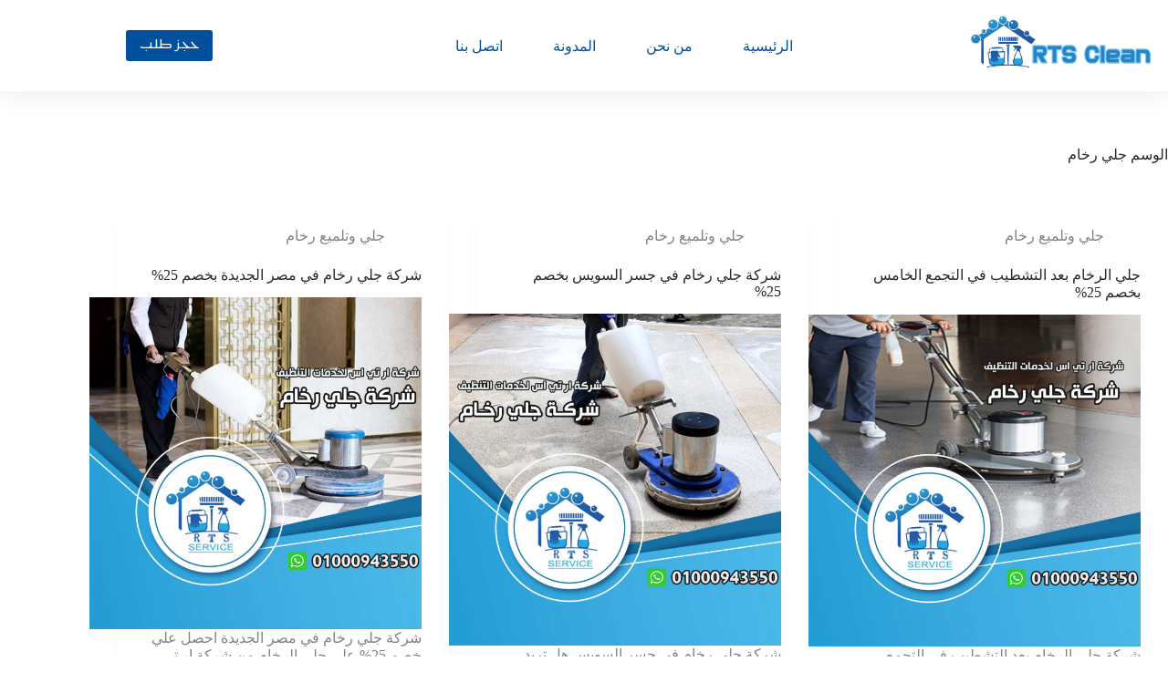

--- FILE ---
content_type: text/html; charset=UTF-8
request_url: https://rtsclean.com/tag/%D8%AC%D9%84%D9%8A-%D8%B1%D8%AE%D8%A7%D9%85/
body_size: 16784
content:
<!doctype html>
<html dir="rtl" lang="ar" prefix="og: https://ogp.me/ns#">
<head>
	
	<meta charset="UTF-8">
	<meta name="viewport" content="width=device-width, initial-scale=1, maximum-scale=5, viewport-fit=cover">
	<link rel="profile" href="https://gmpg.org/xfn/11">

	
<!-- تحسين محرك البحث بواسطة رانك ماث - https://rankmath.com/ -->
<title>جلي رخام | RTS CLEAN</title>
<meta name="robots" content="follow, noindex"/>
<meta property="og:locale" content="ar_AR" />
<meta property="og:type" content="article" />
<meta property="og:title" content="جلي رخام | RTS CLEAN" />
<meta property="og:url" content="https://rtsclean.com/tag/%d8%ac%d9%84%d9%8a-%d8%b1%d8%ae%d8%a7%d9%85/" />
<meta property="og:site_name" content="RTS CLEAN" />
<meta name="twitter:card" content="summary_large_image" />
<meta name="twitter:title" content="جلي رخام | RTS CLEAN" />
<meta name="twitter:label1" content="مقالات" />
<meta name="twitter:data1" content="12" />
<script type="application/ld+json" class="rank-math-schema">{"@context":"https://schema.org","@graph":[{"@type":"LocalBusiness","@id":"https://rtsclean.com/#organization","name":"RTS CLEAN","url":"https://rtsclean.com","logo":{"@type":"ImageObject","@id":"https://rtsclean.com/#logo","url":"https://rtsclean.com/wp-content/uploads/2023/06/rts-113-150x150.png","contentUrl":"https://rtsclean.com/wp-content/uploads/2023/06/rts-113-150x150.png","caption":"RTS CLEAN","inLanguage":"ar"},"priceRange":"$$","openingHours":["Monday,Tuesday,Wednesday,Thursday,Friday,Saturday,Sunday 09:00-17:00"],"image":{"@id":"https://rtsclean.com/#logo"}},{"@type":"WebSite","@id":"https://rtsclean.com/#website","url":"https://rtsclean.com","name":"RTS CLEAN","publisher":{"@id":"https://rtsclean.com/#organization"},"inLanguage":"ar"},{"@type":"BreadcrumbList","@id":"https://rtsclean.com/tag/%d8%ac%d9%84%d9%8a-%d8%b1%d8%ae%d8%a7%d9%85/#breadcrumb","itemListElement":[{"@type":"ListItem","position":"1","item":{"@id":"https://rtsclean.com","name":"Home"}},{"@type":"ListItem","position":"2","item":{"@id":"https://rtsclean.com/tag/%d8%ac%d9%84%d9%8a-%d8%b1%d8%ae%d8%a7%d9%85/","name":"\u062c\u0644\u064a \u0631\u062e\u0627\u0645"}}]},{"@type":"CollectionPage","@id":"https://rtsclean.com/tag/%d8%ac%d9%84%d9%8a-%d8%b1%d8%ae%d8%a7%d9%85/#webpage","url":"https://rtsclean.com/tag/%d8%ac%d9%84%d9%8a-%d8%b1%d8%ae%d8%a7%d9%85/","name":"\u062c\u0644\u064a \u0631\u062e\u0627\u0645 | RTS CLEAN","isPartOf":{"@id":"https://rtsclean.com/#website"},"inLanguage":"ar","breadcrumb":{"@id":"https://rtsclean.com/tag/%d8%ac%d9%84%d9%8a-%d8%b1%d8%ae%d8%a7%d9%85/#breadcrumb"}}]}</script>
<!-- /إضافة تحسين محركات البحث لووردبريس Rank Math -->

<link rel='dns-prefetch' href='//fonts.googleapis.com' />
<link rel="alternate" type="application/rss+xml" title="RTS CLEAN &laquo; الخلاصة" href="https://rtsclean.com/feed/" />
<link rel="alternate" type="application/rss+xml" title="RTS CLEAN &laquo; خلاصة التعليقات" href="https://rtsclean.com/comments/feed/" />
<link rel="alternate" type="application/rss+xml" title="RTS CLEAN &laquo; جلي رخام خلاصة الوسوم" href="https://rtsclean.com/tag/%d8%ac%d9%84%d9%8a-%d8%b1%d8%ae%d8%a7%d9%85/feed/" />
<style id='wp-img-auto-sizes-contain-inline-css'>
img:is([sizes=auto i],[sizes^="auto," i]){contain-intrinsic-size:3000px 1500px}
/*# sourceURL=wp-img-auto-sizes-contain-inline-css */
</style>
<link rel='stylesheet' id='blocksy-dynamic-global-css' href='https://rtsclean.com/wp-content/uploads/blocksy/css/global.css?ver=88868' media='all' />
<link rel='stylesheet' id='wp-block-library-rtl-css' href='https://rtsclean.com/wp-includes/css/dist/block-library/style-rtl.min.css?ver=6.9' media='all' />
<style id='global-styles-inline-css'>
:root{--wp--preset--aspect-ratio--square: 1;--wp--preset--aspect-ratio--4-3: 4/3;--wp--preset--aspect-ratio--3-4: 3/4;--wp--preset--aspect-ratio--3-2: 3/2;--wp--preset--aspect-ratio--2-3: 2/3;--wp--preset--aspect-ratio--16-9: 16/9;--wp--preset--aspect-ratio--9-16: 9/16;--wp--preset--color--black: #000000;--wp--preset--color--cyan-bluish-gray: #abb8c3;--wp--preset--color--white: #ffffff;--wp--preset--color--pale-pink: #f78da7;--wp--preset--color--vivid-red: #cf2e2e;--wp--preset--color--luminous-vivid-orange: #ff6900;--wp--preset--color--luminous-vivid-amber: #fcb900;--wp--preset--color--light-green-cyan: #7bdcb5;--wp--preset--color--vivid-green-cyan: #00d084;--wp--preset--color--pale-cyan-blue: #8ed1fc;--wp--preset--color--vivid-cyan-blue: #0693e3;--wp--preset--color--vivid-purple: #9b51e0;--wp--preset--color--palette-color-1: var(--theme-palette-color-1, #00509d);--wp--preset--color--palette-color-2: var(--theme-palette-color-2, #003f88);--wp--preset--color--palette-color-3: var(--theme-palette-color-3, #828487);--wp--preset--color--palette-color-4: var(--theme-palette-color-4, #28292a);--wp--preset--color--palette-color-5: var(--theme-palette-color-5, #e8ebed);--wp--preset--color--palette-color-6: var(--theme-palette-color-6, #f4f5f6);--wp--preset--color--palette-color-7: var(--theme-palette-color-7, #FBFBFC);--wp--preset--color--palette-color-8: var(--theme-palette-color-8, #ffffff);--wp--preset--gradient--vivid-cyan-blue-to-vivid-purple: linear-gradient(135deg,rgb(6,147,227) 0%,rgb(155,81,224) 100%);--wp--preset--gradient--light-green-cyan-to-vivid-green-cyan: linear-gradient(135deg,rgb(122,220,180) 0%,rgb(0,208,130) 100%);--wp--preset--gradient--luminous-vivid-amber-to-luminous-vivid-orange: linear-gradient(135deg,rgb(252,185,0) 0%,rgb(255,105,0) 100%);--wp--preset--gradient--luminous-vivid-orange-to-vivid-red: linear-gradient(135deg,rgb(255,105,0) 0%,rgb(207,46,46) 100%);--wp--preset--gradient--very-light-gray-to-cyan-bluish-gray: linear-gradient(135deg,rgb(238,238,238) 0%,rgb(169,184,195) 100%);--wp--preset--gradient--cool-to-warm-spectrum: linear-gradient(135deg,rgb(74,234,220) 0%,rgb(151,120,209) 20%,rgb(207,42,186) 40%,rgb(238,44,130) 60%,rgb(251,105,98) 80%,rgb(254,248,76) 100%);--wp--preset--gradient--blush-light-purple: linear-gradient(135deg,rgb(255,206,236) 0%,rgb(152,150,240) 100%);--wp--preset--gradient--blush-bordeaux: linear-gradient(135deg,rgb(254,205,165) 0%,rgb(254,45,45) 50%,rgb(107,0,62) 100%);--wp--preset--gradient--luminous-dusk: linear-gradient(135deg,rgb(255,203,112) 0%,rgb(199,81,192) 50%,rgb(65,88,208) 100%);--wp--preset--gradient--pale-ocean: linear-gradient(135deg,rgb(255,245,203) 0%,rgb(182,227,212) 50%,rgb(51,167,181) 100%);--wp--preset--gradient--electric-grass: linear-gradient(135deg,rgb(202,248,128) 0%,rgb(113,206,126) 100%);--wp--preset--gradient--midnight: linear-gradient(135deg,rgb(2,3,129) 0%,rgb(40,116,252) 100%);--wp--preset--gradient--juicy-peach: linear-gradient(to right, #ffecd2 0%, #fcb69f 100%);--wp--preset--gradient--young-passion: linear-gradient(to right, #ff8177 0%, #ff867a 0%, #ff8c7f 21%, #f99185 52%, #cf556c 78%, #b12a5b 100%);--wp--preset--gradient--true-sunset: linear-gradient(to right, #fa709a 0%, #fee140 100%);--wp--preset--gradient--morpheus-den: linear-gradient(to top, #30cfd0 0%, #330867 100%);--wp--preset--gradient--plum-plate: linear-gradient(135deg, #667eea 0%, #764ba2 100%);--wp--preset--gradient--aqua-splash: linear-gradient(15deg, #13547a 0%, #80d0c7 100%);--wp--preset--gradient--love-kiss: linear-gradient(to top, #ff0844 0%, #ffb199 100%);--wp--preset--gradient--new-retrowave: linear-gradient(to top, #3b41c5 0%, #a981bb 49%, #ffc8a9 100%);--wp--preset--gradient--plum-bath: linear-gradient(to top, #cc208e 0%, #6713d2 100%);--wp--preset--gradient--high-flight: linear-gradient(to right, #0acffe 0%, #495aff 100%);--wp--preset--gradient--teen-party: linear-gradient(-225deg, #FF057C 0%, #8D0B93 50%, #321575 100%);--wp--preset--gradient--fabled-sunset: linear-gradient(-225deg, #231557 0%, #44107A 29%, #FF1361 67%, #FFF800 100%);--wp--preset--gradient--arielle-smile: radial-gradient(circle 248px at center, #16d9e3 0%, #30c7ec 47%, #46aef7 100%);--wp--preset--gradient--itmeo-branding: linear-gradient(180deg, #2af598 0%, #009efd 100%);--wp--preset--gradient--deep-blue: linear-gradient(to right, #6a11cb 0%, #2575fc 100%);--wp--preset--gradient--strong-bliss: linear-gradient(to right, #f78ca0 0%, #f9748f 19%, #fd868c 60%, #fe9a8b 100%);--wp--preset--gradient--sweet-period: linear-gradient(to top, #3f51b1 0%, #5a55ae 13%, #7b5fac 25%, #8f6aae 38%, #a86aa4 50%, #cc6b8e 62%, #f18271 75%, #f3a469 87%, #f7c978 100%);--wp--preset--gradient--purple-division: linear-gradient(to top, #7028e4 0%, #e5b2ca 100%);--wp--preset--gradient--cold-evening: linear-gradient(to top, #0c3483 0%, #a2b6df 100%, #6b8cce 100%, #a2b6df 100%);--wp--preset--gradient--mountain-rock: linear-gradient(to right, #868f96 0%, #596164 100%);--wp--preset--gradient--desert-hump: linear-gradient(to top, #c79081 0%, #dfa579 100%);--wp--preset--gradient--ethernal-constance: linear-gradient(to top, #09203f 0%, #537895 100%);--wp--preset--gradient--happy-memories: linear-gradient(-60deg, #ff5858 0%, #f09819 100%);--wp--preset--gradient--grown-early: linear-gradient(to top, #0ba360 0%, #3cba92 100%);--wp--preset--gradient--morning-salad: linear-gradient(-225deg, #B7F8DB 0%, #50A7C2 100%);--wp--preset--gradient--night-call: linear-gradient(-225deg, #AC32E4 0%, #7918F2 48%, #4801FF 100%);--wp--preset--gradient--mind-crawl: linear-gradient(-225deg, #473B7B 0%, #3584A7 51%, #30D2BE 100%);--wp--preset--gradient--angel-care: linear-gradient(-225deg, #FFE29F 0%, #FFA99F 48%, #FF719A 100%);--wp--preset--gradient--juicy-cake: linear-gradient(to top, #e14fad 0%, #f9d423 100%);--wp--preset--gradient--rich-metal: linear-gradient(to right, #d7d2cc 0%, #304352 100%);--wp--preset--gradient--mole-hall: linear-gradient(-20deg, #616161 0%, #9bc5c3 100%);--wp--preset--gradient--cloudy-knoxville: linear-gradient(120deg, #fdfbfb 0%, #ebedee 100%);--wp--preset--gradient--soft-grass: linear-gradient(to top, #c1dfc4 0%, #deecdd 100%);--wp--preset--gradient--saint-petersburg: linear-gradient(135deg, #f5f7fa 0%, #c3cfe2 100%);--wp--preset--gradient--everlasting-sky: linear-gradient(135deg, #fdfcfb 0%, #e2d1c3 100%);--wp--preset--gradient--kind-steel: linear-gradient(-20deg, #e9defa 0%, #fbfcdb 100%);--wp--preset--gradient--over-sun: linear-gradient(60deg, #abecd6 0%, #fbed96 100%);--wp--preset--gradient--premium-white: linear-gradient(to top, #d5d4d0 0%, #d5d4d0 1%, #eeeeec 31%, #efeeec 75%, #e9e9e7 100%);--wp--preset--gradient--clean-mirror: linear-gradient(45deg, #93a5cf 0%, #e4efe9 100%);--wp--preset--gradient--wild-apple: linear-gradient(to top, #d299c2 0%, #fef9d7 100%);--wp--preset--gradient--snow-again: linear-gradient(to top, #e6e9f0 0%, #eef1f5 100%);--wp--preset--gradient--confident-cloud: linear-gradient(to top, #dad4ec 0%, #dad4ec 1%, #f3e7e9 100%);--wp--preset--gradient--glass-water: linear-gradient(to top, #dfe9f3 0%, white 100%);--wp--preset--gradient--perfect-white: linear-gradient(-225deg, #E3FDF5 0%, #FFE6FA 100%);--wp--preset--font-size--small: 13px;--wp--preset--font-size--medium: 20px;--wp--preset--font-size--large: clamp(22px, 1.375rem + ((1vw - 3.2px) * 0.625), 30px);--wp--preset--font-size--x-large: clamp(30px, 1.875rem + ((1vw - 3.2px) * 1.563), 50px);--wp--preset--font-size--xx-large: clamp(45px, 2.813rem + ((1vw - 3.2px) * 2.734), 80px);--wp--preset--spacing--20: 0.44rem;--wp--preset--spacing--30: 0.67rem;--wp--preset--spacing--40: 1rem;--wp--preset--spacing--50: 1.5rem;--wp--preset--spacing--60: 2.25rem;--wp--preset--spacing--70: 3.38rem;--wp--preset--spacing--80: 5.06rem;--wp--preset--shadow--natural: 6px 6px 9px rgba(0, 0, 0, 0.2);--wp--preset--shadow--deep: 12px 12px 50px rgba(0, 0, 0, 0.4);--wp--preset--shadow--sharp: 6px 6px 0px rgba(0, 0, 0, 0.2);--wp--preset--shadow--outlined: 6px 6px 0px -3px rgb(255, 255, 255), 6px 6px rgb(0, 0, 0);--wp--preset--shadow--crisp: 6px 6px 0px rgb(0, 0, 0);}:root { --wp--style--global--content-size: var(--theme-block-max-width);--wp--style--global--wide-size: var(--theme-block-wide-max-width); }:where(body) { margin: 0; }.wp-site-blocks > .alignleft { float: left; margin-right: 2em; }.wp-site-blocks > .alignright { float: right; margin-left: 2em; }.wp-site-blocks > .aligncenter { justify-content: center; margin-left: auto; margin-right: auto; }:where(.wp-site-blocks) > * { margin-block-start: var(--theme-content-spacing); margin-block-end: 0; }:where(.wp-site-blocks) > :first-child { margin-block-start: 0; }:where(.wp-site-blocks) > :last-child { margin-block-end: 0; }:root { --wp--style--block-gap: var(--theme-content-spacing); }:root :where(.is-layout-flow) > :first-child{margin-block-start: 0;}:root :where(.is-layout-flow) > :last-child{margin-block-end: 0;}:root :where(.is-layout-flow) > *{margin-block-start: var(--theme-content-spacing);margin-block-end: 0;}:root :where(.is-layout-constrained) > :first-child{margin-block-start: 0;}:root :where(.is-layout-constrained) > :last-child{margin-block-end: 0;}:root :where(.is-layout-constrained) > *{margin-block-start: var(--theme-content-spacing);margin-block-end: 0;}:root :where(.is-layout-flex){gap: var(--theme-content-spacing);}:root :where(.is-layout-grid){gap: var(--theme-content-spacing);}.is-layout-flow > .alignleft{float: left;margin-inline-start: 0;margin-inline-end: 2em;}.is-layout-flow > .alignright{float: right;margin-inline-start: 2em;margin-inline-end: 0;}.is-layout-flow > .aligncenter{margin-left: auto !important;margin-right: auto !important;}.is-layout-constrained > .alignleft{float: left;margin-inline-start: 0;margin-inline-end: 2em;}.is-layout-constrained > .alignright{float: right;margin-inline-start: 2em;margin-inline-end: 0;}.is-layout-constrained > .aligncenter{margin-left: auto !important;margin-right: auto !important;}.is-layout-constrained > :where(:not(.alignleft):not(.alignright):not(.alignfull)){max-width: var(--wp--style--global--content-size);margin-left: auto !important;margin-right: auto !important;}.is-layout-constrained > .alignwide{max-width: var(--wp--style--global--wide-size);}body .is-layout-flex{display: flex;}.is-layout-flex{flex-wrap: wrap;align-items: center;}.is-layout-flex > :is(*, div){margin: 0;}body .is-layout-grid{display: grid;}.is-layout-grid > :is(*, div){margin: 0;}body{padding-top: 0px;padding-right: 0px;padding-bottom: 0px;padding-left: 0px;}:root :where(.wp-element-button, .wp-block-button__link){font-style: inherit;font-weight: inherit;letter-spacing: inherit;text-transform: inherit;}.has-black-color{color: var(--wp--preset--color--black) !important;}.has-cyan-bluish-gray-color{color: var(--wp--preset--color--cyan-bluish-gray) !important;}.has-white-color{color: var(--wp--preset--color--white) !important;}.has-pale-pink-color{color: var(--wp--preset--color--pale-pink) !important;}.has-vivid-red-color{color: var(--wp--preset--color--vivid-red) !important;}.has-luminous-vivid-orange-color{color: var(--wp--preset--color--luminous-vivid-orange) !important;}.has-luminous-vivid-amber-color{color: var(--wp--preset--color--luminous-vivid-amber) !important;}.has-light-green-cyan-color{color: var(--wp--preset--color--light-green-cyan) !important;}.has-vivid-green-cyan-color{color: var(--wp--preset--color--vivid-green-cyan) !important;}.has-pale-cyan-blue-color{color: var(--wp--preset--color--pale-cyan-blue) !important;}.has-vivid-cyan-blue-color{color: var(--wp--preset--color--vivid-cyan-blue) !important;}.has-vivid-purple-color{color: var(--wp--preset--color--vivid-purple) !important;}.has-palette-color-1-color{color: var(--wp--preset--color--palette-color-1) !important;}.has-palette-color-2-color{color: var(--wp--preset--color--palette-color-2) !important;}.has-palette-color-3-color{color: var(--wp--preset--color--palette-color-3) !important;}.has-palette-color-4-color{color: var(--wp--preset--color--palette-color-4) !important;}.has-palette-color-5-color{color: var(--wp--preset--color--palette-color-5) !important;}.has-palette-color-6-color{color: var(--wp--preset--color--palette-color-6) !important;}.has-palette-color-7-color{color: var(--wp--preset--color--palette-color-7) !important;}.has-palette-color-8-color{color: var(--wp--preset--color--palette-color-8) !important;}.has-black-background-color{background-color: var(--wp--preset--color--black) !important;}.has-cyan-bluish-gray-background-color{background-color: var(--wp--preset--color--cyan-bluish-gray) !important;}.has-white-background-color{background-color: var(--wp--preset--color--white) !important;}.has-pale-pink-background-color{background-color: var(--wp--preset--color--pale-pink) !important;}.has-vivid-red-background-color{background-color: var(--wp--preset--color--vivid-red) !important;}.has-luminous-vivid-orange-background-color{background-color: var(--wp--preset--color--luminous-vivid-orange) !important;}.has-luminous-vivid-amber-background-color{background-color: var(--wp--preset--color--luminous-vivid-amber) !important;}.has-light-green-cyan-background-color{background-color: var(--wp--preset--color--light-green-cyan) !important;}.has-vivid-green-cyan-background-color{background-color: var(--wp--preset--color--vivid-green-cyan) !important;}.has-pale-cyan-blue-background-color{background-color: var(--wp--preset--color--pale-cyan-blue) !important;}.has-vivid-cyan-blue-background-color{background-color: var(--wp--preset--color--vivid-cyan-blue) !important;}.has-vivid-purple-background-color{background-color: var(--wp--preset--color--vivid-purple) !important;}.has-palette-color-1-background-color{background-color: var(--wp--preset--color--palette-color-1) !important;}.has-palette-color-2-background-color{background-color: var(--wp--preset--color--palette-color-2) !important;}.has-palette-color-3-background-color{background-color: var(--wp--preset--color--palette-color-3) !important;}.has-palette-color-4-background-color{background-color: var(--wp--preset--color--palette-color-4) !important;}.has-palette-color-5-background-color{background-color: var(--wp--preset--color--palette-color-5) !important;}.has-palette-color-6-background-color{background-color: var(--wp--preset--color--palette-color-6) !important;}.has-palette-color-7-background-color{background-color: var(--wp--preset--color--palette-color-7) !important;}.has-palette-color-8-background-color{background-color: var(--wp--preset--color--palette-color-8) !important;}.has-black-border-color{border-color: var(--wp--preset--color--black) !important;}.has-cyan-bluish-gray-border-color{border-color: var(--wp--preset--color--cyan-bluish-gray) !important;}.has-white-border-color{border-color: var(--wp--preset--color--white) !important;}.has-pale-pink-border-color{border-color: var(--wp--preset--color--pale-pink) !important;}.has-vivid-red-border-color{border-color: var(--wp--preset--color--vivid-red) !important;}.has-luminous-vivid-orange-border-color{border-color: var(--wp--preset--color--luminous-vivid-orange) !important;}.has-luminous-vivid-amber-border-color{border-color: var(--wp--preset--color--luminous-vivid-amber) !important;}.has-light-green-cyan-border-color{border-color: var(--wp--preset--color--light-green-cyan) !important;}.has-vivid-green-cyan-border-color{border-color: var(--wp--preset--color--vivid-green-cyan) !important;}.has-pale-cyan-blue-border-color{border-color: var(--wp--preset--color--pale-cyan-blue) !important;}.has-vivid-cyan-blue-border-color{border-color: var(--wp--preset--color--vivid-cyan-blue) !important;}.has-vivid-purple-border-color{border-color: var(--wp--preset--color--vivid-purple) !important;}.has-palette-color-1-border-color{border-color: var(--wp--preset--color--palette-color-1) !important;}.has-palette-color-2-border-color{border-color: var(--wp--preset--color--palette-color-2) !important;}.has-palette-color-3-border-color{border-color: var(--wp--preset--color--palette-color-3) !important;}.has-palette-color-4-border-color{border-color: var(--wp--preset--color--palette-color-4) !important;}.has-palette-color-5-border-color{border-color: var(--wp--preset--color--palette-color-5) !important;}.has-palette-color-6-border-color{border-color: var(--wp--preset--color--palette-color-6) !important;}.has-palette-color-7-border-color{border-color: var(--wp--preset--color--palette-color-7) !important;}.has-palette-color-8-border-color{border-color: var(--wp--preset--color--palette-color-8) !important;}.has-vivid-cyan-blue-to-vivid-purple-gradient-background{background: var(--wp--preset--gradient--vivid-cyan-blue-to-vivid-purple) !important;}.has-light-green-cyan-to-vivid-green-cyan-gradient-background{background: var(--wp--preset--gradient--light-green-cyan-to-vivid-green-cyan) !important;}.has-luminous-vivid-amber-to-luminous-vivid-orange-gradient-background{background: var(--wp--preset--gradient--luminous-vivid-amber-to-luminous-vivid-orange) !important;}.has-luminous-vivid-orange-to-vivid-red-gradient-background{background: var(--wp--preset--gradient--luminous-vivid-orange-to-vivid-red) !important;}.has-very-light-gray-to-cyan-bluish-gray-gradient-background{background: var(--wp--preset--gradient--very-light-gray-to-cyan-bluish-gray) !important;}.has-cool-to-warm-spectrum-gradient-background{background: var(--wp--preset--gradient--cool-to-warm-spectrum) !important;}.has-blush-light-purple-gradient-background{background: var(--wp--preset--gradient--blush-light-purple) !important;}.has-blush-bordeaux-gradient-background{background: var(--wp--preset--gradient--blush-bordeaux) !important;}.has-luminous-dusk-gradient-background{background: var(--wp--preset--gradient--luminous-dusk) !important;}.has-pale-ocean-gradient-background{background: var(--wp--preset--gradient--pale-ocean) !important;}.has-electric-grass-gradient-background{background: var(--wp--preset--gradient--electric-grass) !important;}.has-midnight-gradient-background{background: var(--wp--preset--gradient--midnight) !important;}.has-juicy-peach-gradient-background{background: var(--wp--preset--gradient--juicy-peach) !important;}.has-young-passion-gradient-background{background: var(--wp--preset--gradient--young-passion) !important;}.has-true-sunset-gradient-background{background: var(--wp--preset--gradient--true-sunset) !important;}.has-morpheus-den-gradient-background{background: var(--wp--preset--gradient--morpheus-den) !important;}.has-plum-plate-gradient-background{background: var(--wp--preset--gradient--plum-plate) !important;}.has-aqua-splash-gradient-background{background: var(--wp--preset--gradient--aqua-splash) !important;}.has-love-kiss-gradient-background{background: var(--wp--preset--gradient--love-kiss) !important;}.has-new-retrowave-gradient-background{background: var(--wp--preset--gradient--new-retrowave) !important;}.has-plum-bath-gradient-background{background: var(--wp--preset--gradient--plum-bath) !important;}.has-high-flight-gradient-background{background: var(--wp--preset--gradient--high-flight) !important;}.has-teen-party-gradient-background{background: var(--wp--preset--gradient--teen-party) !important;}.has-fabled-sunset-gradient-background{background: var(--wp--preset--gradient--fabled-sunset) !important;}.has-arielle-smile-gradient-background{background: var(--wp--preset--gradient--arielle-smile) !important;}.has-itmeo-branding-gradient-background{background: var(--wp--preset--gradient--itmeo-branding) !important;}.has-deep-blue-gradient-background{background: var(--wp--preset--gradient--deep-blue) !important;}.has-strong-bliss-gradient-background{background: var(--wp--preset--gradient--strong-bliss) !important;}.has-sweet-period-gradient-background{background: var(--wp--preset--gradient--sweet-period) !important;}.has-purple-division-gradient-background{background: var(--wp--preset--gradient--purple-division) !important;}.has-cold-evening-gradient-background{background: var(--wp--preset--gradient--cold-evening) !important;}.has-mountain-rock-gradient-background{background: var(--wp--preset--gradient--mountain-rock) !important;}.has-desert-hump-gradient-background{background: var(--wp--preset--gradient--desert-hump) !important;}.has-ethernal-constance-gradient-background{background: var(--wp--preset--gradient--ethernal-constance) !important;}.has-happy-memories-gradient-background{background: var(--wp--preset--gradient--happy-memories) !important;}.has-grown-early-gradient-background{background: var(--wp--preset--gradient--grown-early) !important;}.has-morning-salad-gradient-background{background: var(--wp--preset--gradient--morning-salad) !important;}.has-night-call-gradient-background{background: var(--wp--preset--gradient--night-call) !important;}.has-mind-crawl-gradient-background{background: var(--wp--preset--gradient--mind-crawl) !important;}.has-angel-care-gradient-background{background: var(--wp--preset--gradient--angel-care) !important;}.has-juicy-cake-gradient-background{background: var(--wp--preset--gradient--juicy-cake) !important;}.has-rich-metal-gradient-background{background: var(--wp--preset--gradient--rich-metal) !important;}.has-mole-hall-gradient-background{background: var(--wp--preset--gradient--mole-hall) !important;}.has-cloudy-knoxville-gradient-background{background: var(--wp--preset--gradient--cloudy-knoxville) !important;}.has-soft-grass-gradient-background{background: var(--wp--preset--gradient--soft-grass) !important;}.has-saint-petersburg-gradient-background{background: var(--wp--preset--gradient--saint-petersburg) !important;}.has-everlasting-sky-gradient-background{background: var(--wp--preset--gradient--everlasting-sky) !important;}.has-kind-steel-gradient-background{background: var(--wp--preset--gradient--kind-steel) !important;}.has-over-sun-gradient-background{background: var(--wp--preset--gradient--over-sun) !important;}.has-premium-white-gradient-background{background: var(--wp--preset--gradient--premium-white) !important;}.has-clean-mirror-gradient-background{background: var(--wp--preset--gradient--clean-mirror) !important;}.has-wild-apple-gradient-background{background: var(--wp--preset--gradient--wild-apple) !important;}.has-snow-again-gradient-background{background: var(--wp--preset--gradient--snow-again) !important;}.has-confident-cloud-gradient-background{background: var(--wp--preset--gradient--confident-cloud) !important;}.has-glass-water-gradient-background{background: var(--wp--preset--gradient--glass-water) !important;}.has-perfect-white-gradient-background{background: var(--wp--preset--gradient--perfect-white) !important;}.has-small-font-size{font-size: var(--wp--preset--font-size--small) !important;}.has-medium-font-size{font-size: var(--wp--preset--font-size--medium) !important;}.has-large-font-size{font-size: var(--wp--preset--font-size--large) !important;}.has-x-large-font-size{font-size: var(--wp--preset--font-size--x-large) !important;}.has-xx-large-font-size{font-size: var(--wp--preset--font-size--xx-large) !important;}
:root :where(.wp-block-pullquote){font-size: clamp(0.984em, 0.984rem + ((1vw - 0.2em) * 0.645), 1.5em);line-height: 1.6;}
/*# sourceURL=global-styles-inline-css */
</style>
<link rel='stylesheet' id='parent-style-css' href='https://rtsclean.com/wp-content/themes/blocksy/style.css?ver=6.9' media='all' />
<link rel='stylesheet' id='blocksy-fonts-font-source-google-css' href='https://fonts.googleapis.com/css2?family=Kufam:wght@400;500;600;700&#038;display=swap' media='all' />
<link rel='stylesheet' id='ct-main-styles-css' href='https://rtsclean.com/wp-content/themes/blocksy/static/bundle/main.min.css?ver=2.1.25' media='all' />
<link rel='stylesheet' id='ct-page-title-styles-css' href='https://rtsclean.com/wp-content/themes/blocksy/static/bundle/page-title.min.css?ver=2.1.25' media='all' />
<link rel='stylesheet' id='ct-main-rtl-styles-css' href='https://rtsclean.com/wp-content/themes/blocksy/static/bundle/main-rtl.min.css?ver=2.1.25' media='all' />
<link rel='stylesheet' id='ct-elementor-styles-css' href='https://rtsclean.com/wp-content/themes/blocksy/static/bundle/elementor-frontend.min.css?ver=2.1.25' media='all' />
<link rel='stylesheet' id='ct-wpforms-styles-css' href='https://rtsclean.com/wp-content/themes/blocksy/static/bundle/wpforms.min.css?ver=2.1.25' media='all' />
<link rel="https://api.w.org/" href="https://rtsclean.com/wp-json/" /><link rel="alternate" title="JSON" type="application/json" href="https://rtsclean.com/wp-json/wp/v2/tags/739" /><link rel="EditURI" type="application/rsd+xml" title="RSD" href="https://rtsclean.com/xmlrpc.php?rsd" />
<meta name="generator" content="WordPress 6.9" />
<script type="text/javascript">if(!window._buttonizer) { window._buttonizer = {}; };var _buttonizer_page_data = {"language":"ar"};window._buttonizer.data = { ..._buttonizer_page_data, ...window._buttonizer.data };</script><noscript><link rel='stylesheet' href='https://rtsclean.com/wp-content/themes/blocksy/static/bundle/no-scripts.min.css' type='text/css'></noscript>
<meta name="generator" content="Elementor 3.31.2; features: e_font_icon_svg, additional_custom_breakpoints, e_element_cache; settings: css_print_method-external, google_font-enabled, font_display-auto">
			<style>
				.e-con.e-parent:nth-of-type(n+4):not(.e-lazyloaded):not(.e-no-lazyload),
				.e-con.e-parent:nth-of-type(n+4):not(.e-lazyloaded):not(.e-no-lazyload) * {
					background-image: none !important;
				}
				@media screen and (max-height: 1024px) {
					.e-con.e-parent:nth-of-type(n+3):not(.e-lazyloaded):not(.e-no-lazyload),
					.e-con.e-parent:nth-of-type(n+3):not(.e-lazyloaded):not(.e-no-lazyload) * {
						background-image: none !important;
					}
				}
				@media screen and (max-height: 640px) {
					.e-con.e-parent:nth-of-type(n+2):not(.e-lazyloaded):not(.e-no-lazyload),
					.e-con.e-parent:nth-of-type(n+2):not(.e-lazyloaded):not(.e-no-lazyload) * {
						background-image: none !important;
					}
				}
			</style>
			<link rel="icon" href="https://rtsclean.com/wp-content/uploads/2023/08/cropped-rts-icon-32x32.png" sizes="32x32" />
<link rel="icon" href="https://rtsclean.com/wp-content/uploads/2023/08/cropped-rts-icon-192x192.png" sizes="192x192" />
<link rel="apple-touch-icon" href="https://rtsclean.com/wp-content/uploads/2023/08/cropped-rts-icon-180x180.png" />
<meta name="msapplication-TileImage" content="https://rtsclean.com/wp-content/uploads/2023/08/cropped-rts-icon-270x270.png" />
		<style id="wp-custom-css">
			.ct-service-box:hover p,
.ct-service-box:hover h3,
.ct-service-box:hover .fas {
	color: #fff;
	transition: color .3s;
}		</style>
			</head>


<body class="rtl archive tag tag-739 wp-custom-logo wp-embed-responsive wp-theme-blocksy wp-child-theme--child elementor-default elementor-kit-9219 ct-elementor-default-template" data-link="type-2" data-prefix="categories" data-header="type-1:sticky" data-footer="type-1">

<a class="skip-link screen-reader-text" href="#main">التجاوز إلى المحتوى</a><div class="ct-drawer-canvas" data-location="start"><div id="offcanvas" class="ct-panel ct-header" data-behaviour="right-side" role="dialog" aria-label="Offcanvas modal" inert=""><div class="ct-panel-inner">
		<div class="ct-panel-actions">
			
			<button class="ct-toggle-close" data-type="type-1" aria-label="Close drawer">
				<svg class="ct-icon" width="12" height="12" viewBox="0 0 15 15"><path d="M1 15a1 1 0 01-.71-.29 1 1 0 010-1.41l5.8-5.8-5.8-5.8A1 1 0 011.7.29l5.8 5.8 5.8-5.8a1 1 0 011.41 1.41l-5.8 5.8 5.8 5.8a1 1 0 01-1.41 1.41l-5.8-5.8-5.8 5.8A1 1 0 011 15z"/></svg>
			</button>
		</div>
		<div class="ct-panel-content" data-device="desktop"><div class="ct-panel-content-inner"></div></div><div class="ct-panel-content" data-device="mobile"><div class="ct-panel-content-inner">
<nav
	class="mobile-menu menu-container"
	data-id="mobile-menu" data-interaction="click" data-toggle-type="type-1" data-submenu-dots="yes"	aria-label="Main Menu">

	<ul id="menu-main-menu-1" class=""><li class="menu-item menu-item-type-post_type menu-item-object-page menu-item-home menu-item-9303"><a href="https://rtsclean.com/" class="ct-menu-link">الرئيسية</a></li>
<li class="menu-item menu-item-type-post_type menu-item-object-page menu-item-9305"><a href="https://rtsclean.com/about-3/" class="ct-menu-link">من نحن</a></li>
<li class="menu-item menu-item-type-post_type menu-item-object-page current_page_parent menu-item-9304"><a href="https://rtsclean.com/blog-2/" class="ct-menu-link">المدونة</a></li>
<li class="menu-item menu-item-type-post_type menu-item-object-page menu-item-9307"><a href="https://rtsclean.com/contact-3/" class="ct-menu-link">اتصل بنا</a></li>
</ul></nav>


<div
	class="ct-header-text "
	data-id="text">
	<div class="entry-content is-layout-flow">
		<p><b>عنوان الشركة:</b></p>
<div class="cz_elm icon_info_header_2_right_1 inner_icon_info_header_2_right_0">
<div class="cz_elm_info_box">
<div class="cz_info_content"><span class="cz_info_2">73 شارع البحث الجنائي صقر قريش المعادي</span></div>
</div>
</div>
<div class="cz_elm icon_info_header_2_right_2 inner_icon_info_header_2_right_1"> </div>
<p><b>ساعات العمل :</b><strong><br /></strong></p>
<p>من السبت للخميس من 9 صباحا حتي 10 مساءا</p>	</div>
</div>

<div
	class="ct-header-socials "
	data-id="socials">

	
		<div class="ct-social-box" data-color="custom" data-icon-size="custom" data-icons-type="simple" >
			
			
							
				<a href="#" data-network="facebook" aria-label="Facebook">
					<span class="ct-icon-container">
					<svg
					width="20px"
					height="20px"
					viewBox="0 0 20 20"
					aria-hidden="true">
						<path d="M20,10.1c0-5.5-4.5-10-10-10S0,4.5,0,10.1c0,5,3.7,9.1,8.4,9.9v-7H5.9v-2.9h2.5V7.9C8.4,5.4,9.9,4,12.2,4c1.1,0,2.2,0.2,2.2,0.2v2.5h-1.3c-1.2,0-1.6,0.8-1.6,1.6v1.9h2.8L13.9,13h-2.3v7C16.3,19.2,20,15.1,20,10.1z"/>
					</svg>
				</span>				</a>
							
				<a href="#" data-network="twitter" aria-label="X (Twitter)">
					<span class="ct-icon-container">
					<svg
					width="20px"
					height="20px"
					viewBox="0 0 20 20"
					aria-hidden="true">
						<path d="M2.9 0C1.3 0 0 1.3 0 2.9v14.3C0 18.7 1.3 20 2.9 20h14.3c1.6 0 2.9-1.3 2.9-2.9V2.9C20 1.3 18.7 0 17.1 0H2.9zm13.2 3.8L11.5 9l5.5 7.2h-4.3l-3.3-4.4-3.8 4.4H3.4l5-5.7-5.3-6.7h4.4l3 4 3.5-4h2.1zM14.4 15 6.8 5H5.6l7.7 10h1.1z"/>
					</svg>
				</span>				</a>
							
				<a href="#" data-network="instagram" aria-label="Instagram">
					<span class="ct-icon-container">
					<svg
					width="20"
					height="20"
					viewBox="0 0 20 20"
					aria-hidden="true">
						<circle cx="10" cy="10" r="3.3"/>
						<path d="M14.2,0H5.8C2.6,0,0,2.6,0,5.8v8.3C0,17.4,2.6,20,5.8,20h8.3c3.2,0,5.8-2.6,5.8-5.8V5.8C20,2.6,17.4,0,14.2,0zM10,15c-2.8,0-5-2.2-5-5s2.2-5,5-5s5,2.2,5,5S12.8,15,10,15z M15.8,5C15.4,5,15,4.6,15,4.2s0.4-0.8,0.8-0.8s0.8,0.4,0.8,0.8S16.3,5,15.8,5z"/>
					</svg>
				</span>				</a>
			
			
					</div>

	
</div>
</div></div></div></div></div>
<div id="main-container">
	<header id="header" class="ct-header" data-id="type-1" itemscope="" itemtype="https://schema.org/WPHeader"><div data-device="desktop"><div class="ct-sticky-container"><div data-sticky="shrink"><div data-row="middle" data-column-set="3"><div class="ct-container"><div data-column="start" data-placements="1"><div data-items="primary">
<div	class="site-branding"
	data-id="logo"		itemscope="itemscope" itemtype="https://schema.org/Organization">

			<a href="https://rtsclean.com/" class="site-logo-container" rel="home" itemprop="url" ><img fetchpriority="high" width="612" height="252" src="https://rtsclean.com/wp-content/uploads/2023/06/rts-113.png" class="sticky-logo" alt="RTS CLEAN" decoding="async" srcset="https://rtsclean.com/wp-content/uploads/2023/06/rts-113.png 612w, https://rtsclean.com/wp-content/uploads/2023/06/rts-113-300x124.png 300w, https://rtsclean.com/wp-content/uploads/2023/06/rts-113-600x247.png 600w" sizes="(max-width: 612px) 100vw, 612px" /><img width="612" height="252" src="https://rtsclean.com/wp-content/uploads/2023/06/rts-113.png" class="default-logo" alt="RTS CLEAN" decoding="async" srcset="https://rtsclean.com/wp-content/uploads/2023/06/rts-113.png 612w, https://rtsclean.com/wp-content/uploads/2023/06/rts-113-300x124.png 300w, https://rtsclean.com/wp-content/uploads/2023/06/rts-113-600x247.png 600w" sizes="(max-width: 612px) 100vw, 612px" /></a>	
	</div>

</div></div><div data-column="middle"><div data-items="">
<nav
	id="header-menu-1"
	class="header-menu-1 menu-container"
	data-id="menu" data-interaction="hover"	data-menu="type-1"
	data-dropdown="type-1:simple"		data-responsive="no"	itemscope="" itemtype="https://schema.org/SiteNavigationElement"	aria-label="Main Menu">

	<ul id="menu-main-menu" class="menu"><li id="menu-item-9303" class="menu-item menu-item-type-post_type menu-item-object-page menu-item-home menu-item-9303"><a href="https://rtsclean.com/" class="ct-menu-link">الرئيسية</a></li>
<li id="menu-item-9305" class="menu-item menu-item-type-post_type menu-item-object-page menu-item-9305"><a href="https://rtsclean.com/about-3/" class="ct-menu-link">من نحن</a></li>
<li id="menu-item-9304" class="menu-item menu-item-type-post_type menu-item-object-page current_page_parent menu-item-9304"><a href="https://rtsclean.com/blog-2/" class="ct-menu-link">المدونة</a></li>
<li id="menu-item-9307" class="menu-item menu-item-type-post_type menu-item-object-page menu-item-9307"><a href="https://rtsclean.com/contact-3/" class="ct-menu-link">اتصل بنا</a></li>
</ul></nav>

</div></div><div data-column="end" data-placements="1"><div data-items="primary">
<div
	class="ct-header-cta"
	data-id="button">
	<a
		href="tel:01000943550"
		class="ct-button"
		data-size="small" aria-label="حجز طلب">
		حجز طلب	</a>
</div>
</div></div></div></div></div></div></div><div data-device="mobile"><div class="ct-sticky-container"><div data-sticky="shrink"><div data-row="middle" data-column-set="2"><div class="ct-container"><div data-column="start" data-placements="1"><div data-items="primary">
<div	class="site-branding"
	data-id="logo"		>

			<a href="https://rtsclean.com/" class="site-logo-container" rel="home" itemprop="url" ><img fetchpriority="high" width="612" height="252" src="https://rtsclean.com/wp-content/uploads/2023/06/rts-113.png" class="sticky-logo" alt="RTS CLEAN" decoding="async" srcset="https://rtsclean.com/wp-content/uploads/2023/06/rts-113.png 612w, https://rtsclean.com/wp-content/uploads/2023/06/rts-113-300x124.png 300w, https://rtsclean.com/wp-content/uploads/2023/06/rts-113-600x247.png 600w" sizes="(max-width: 612px) 100vw, 612px" /><img width="612" height="252" src="https://rtsclean.com/wp-content/uploads/2023/06/rts-113.png" class="default-logo" alt="RTS CLEAN" decoding="async" srcset="https://rtsclean.com/wp-content/uploads/2023/06/rts-113.png 612w, https://rtsclean.com/wp-content/uploads/2023/06/rts-113-300x124.png 300w, https://rtsclean.com/wp-content/uploads/2023/06/rts-113-600x247.png 600w" sizes="(max-width: 612px) 100vw, 612px" /></a>	
	</div>

</div></div><div data-column="end" data-placements="1"><div data-items="primary">
<button
	class="ct-header-trigger ct-toggle "
	data-toggle-panel="#offcanvas"
	aria-controls="offcanvas"
	data-design="outline"
	data-label="right"
	aria-label="Menu"
	data-id="trigger">

	<span class="ct-label ct-hidden-sm ct-hidden-md ct-hidden-lg" aria-hidden="true">Menu</span>

	<svg class="ct-icon" width="18" height="14" viewBox="0 0 18 14" data-type="type-1" aria-hidden="true">
		<rect y="0.00" width="18" height="1.7" rx="1"/>
		<rect y="6.15" width="18" height="1.7" rx="1"/>
		<rect y="12.3" width="18" height="1.7" rx="1"/>
	</svg></button>
</div></div></div></div></div></div></div></header>
	<main id="main" class="site-main hfeed" itemscope="itemscope" itemtype="https://schema.org/CreativeWork">

		
<div class="ct-container"  data-vertical-spacing="top:bottom">
	<section >
		
<div class="hero-section is-width-constrained" data-type="type-1">
			<header class="entry-header">
			<h1 class="page-title" itemprop="headline"><span class="ct-title-label">الوسم</span> جلي رخام</h1>		</header>
	</div><div class="entries" data-archive="default" data-layout="grid" data-cards="boxed"><article class="entry-card card-content post-10161 post type-post status-publish format-standard has-post-thumbnail hentry category-738 tag-227 tag-787 tag-739" data-reveal="bottom:no"><ul class="entry-meta" data-type="simple:slash" data-id="meta_1" ><li class="meta-categories" data-type="simple"><a href="https://rtsclean.com/category/%d8%ac%d9%84%d9%8a-%d9%88%d8%aa%d9%84%d9%85%d9%8a%d8%b9-%d8%b1%d8%ae%d8%a7%d9%85/" rel="tag" class="ct-term-738">جلي وتلميع رخام</a></li></ul><h2 class="entry-title"><a href="https://rtsclean.com/%d8%ac%d9%84%d9%8a-%d8%a7%d9%84%d8%b1%d8%ae%d8%a7%d9%85-%d8%a8%d8%b9%d8%af-%d8%a7%d9%84%d8%aa%d8%b4%d8%b7%d9%8a%d8%a8-%d9%81%d9%8a-%d8%a7%d9%84%d8%aa%d8%ac%d9%85%d8%b9-%d8%a7%d9%84%d8%ae/" rel="bookmark">جلي الرخام بعد التشطيب في التجمع الخامس بخصم 25%</a></h2><a class="ct-media-container boundless-image" href="https://rtsclean.com/%d8%ac%d9%84%d9%8a-%d8%a7%d9%84%d8%b1%d8%ae%d8%a7%d9%85-%d8%a8%d8%b9%d8%af-%d8%a7%d9%84%d8%aa%d8%b4%d8%b7%d9%8a%d8%a8-%d9%81%d9%8a-%d8%a7%d9%84%d8%aa%d8%ac%d9%85%d8%b9-%d8%a7%d9%84%d8%ae/" aria-label="جلي الرخام بعد التشطيب في التجمع الخامس بخصم 25%"><img loading="lazy" width="768" height="705" src="https://rtsclean.com/wp-content/uploads/2024/09/016-768x705.jpg" class="attachment-medium_large size-medium_large wp-post-image" alt="جلي الرخام بعد التشطيب في التجمع" loading="lazy" decoding="async" srcset="https://rtsclean.com/wp-content/uploads/2024/09/016-768x705.jpg 768w, https://rtsclean.com/wp-content/uploads/2024/09/016-300x275.jpg 300w, https://rtsclean.com/wp-content/uploads/2024/09/016-1024x940.jpg 1024w, https://rtsclean.com/wp-content/uploads/2024/09/016.jpg 1080w" sizes="auto, (max-width: 768px) 100vw, 768px" itemprop="image" style="aspect-ratio: 4/3;" /></a><div class="entry-excerpt"><p>شركة جلي الرخام بعد التشطيب في التجمع الخامس هل تبحث عن افضل شركة جلي الرخام بعد التشطيب في التجمع الخامس تقدم لك افضل الاسعار وأعلي جودة؟ مع شركة ار تي اس هنحقق المعادلة الصعبة وهنقدملك افضل خدمات جلي الرخام. بعد…</p>
</div><ul class="entry-meta" data-type="simple:slash" data-id="meta_2" ><li class="meta-author" itemprop="author" itemscope="" itemtype="https://schema.org/Person"><a class="ct-meta-element-author" href="https://rtsclean.com/author/ahmed-abdoh185/" title="مقالات بواسطة RTS" rel="author" itemprop="url"><span itemprop="name">RTS</span></a></li><li class="meta-date" itemprop="datePublished"><time class="ct-meta-element-date" datetime="2024-10-13T17:43:54+00:00">أكتوبر 13, 2024</time></li></ul></article><article class="entry-card card-content post-10148 post type-post status-publish format-standard has-post-thumbnail hentry category-738 tag-750 tag-741 tag-739 tag-785" data-reveal="bottom:no"><ul class="entry-meta" data-type="simple:slash" data-id="meta_1" ><li class="meta-categories" data-type="simple"><a href="https://rtsclean.com/category/%d8%ac%d9%84%d9%8a-%d9%88%d8%aa%d9%84%d9%85%d9%8a%d8%b9-%d8%b1%d8%ae%d8%a7%d9%85/" rel="tag" class="ct-term-738">جلي وتلميع رخام</a></li></ul><h2 class="entry-title"><a href="https://rtsclean.com/%d8%b4%d8%b1%d9%83%d8%a9-%d8%ac%d9%84%d9%8a-%d8%b1%d8%ae%d8%a7%d9%85-%d9%81%d9%8a-%d8%ac%d8%b3%d8%b1-%d8%a7%d9%84%d8%b3%d9%88%d9%8a%d8%b3-%d8%a8%d8%ae%d8%b5%d9%85-25/" rel="bookmark">شركة جلي رخام في جسر السويس بخصم 25%</a></h2><a class="ct-media-container boundless-image" href="https://rtsclean.com/%d8%b4%d8%b1%d9%83%d8%a9-%d8%ac%d9%84%d9%8a-%d8%b1%d8%ae%d8%a7%d9%85-%d9%81%d9%8a-%d8%ac%d8%b3%d8%b1-%d8%a7%d9%84%d8%b3%d9%88%d9%8a%d8%b3-%d8%a8%d8%ae%d8%b5%d9%85-25/" aria-label="شركة جلي رخام في جسر السويس بخصم 25%"><img loading="lazy" width="768" height="705" src="https://rtsclean.com/wp-content/uploads/2024/10/054-768x705.jpg" class="attachment-medium_large size-medium_large wp-post-image" alt="شركة جلي رخام في جسر السويس" loading="lazy" decoding="async" srcset="https://rtsclean.com/wp-content/uploads/2024/10/054-768x705.jpg 768w, https://rtsclean.com/wp-content/uploads/2024/10/054-300x275.jpg 300w, https://rtsclean.com/wp-content/uploads/2024/10/054-1024x940.jpg 1024w, https://rtsclean.com/wp-content/uploads/2024/10/054.jpg 1080w" sizes="auto, (max-width: 768px) 100vw, 768px" itemprop="image" style="aspect-ratio: 4/3;" /></a><div class="entry-excerpt"><p>شركة جلي رخام في جسر السويس هل تريد الحصول على لمعان الرخام الأصلي إذا فأنت بحاجة إلى الاستعانة بــ شركة جلي رخام في جسر السويس فنحن متخصصون في جلي جميع أنواع الرخام وجعل الأرضيات أكثر توهجاً ولمعاناً كما نقدم الكثير…</p>
</div><ul class="entry-meta" data-type="simple:slash" data-id="meta_2" ><li class="meta-author" itemprop="author" itemscope="" itemtype="https://schema.org/Person"><a class="ct-meta-element-author" href="https://rtsclean.com/author/ahmed-abdoh185/" title="مقالات بواسطة RTS" rel="author" itemprop="url"><span itemprop="name">RTS</span></a></li><li class="meta-date" itemprop="datePublished"><time class="ct-meta-element-date" datetime="2024-10-10T21:58:08+00:00">أكتوبر 10, 2024</time></li></ul></article><article class="entry-card card-content post-10132 post type-post status-publish format-standard has-post-thumbnail hentry category-738 tag-750 tag-751 tag-739 tag-781" data-reveal="bottom:no"><ul class="entry-meta" data-type="simple:slash" data-id="meta_1" ><li class="meta-categories" data-type="simple"><a href="https://rtsclean.com/category/%d8%ac%d9%84%d9%8a-%d9%88%d8%aa%d9%84%d9%85%d9%8a%d8%b9-%d8%b1%d8%ae%d8%a7%d9%85/" rel="tag" class="ct-term-738">جلي وتلميع رخام</a></li></ul><h2 class="entry-title"><a href="https://rtsclean.com/%d8%b4%d8%b1%d9%83%d8%a9-%d8%ac%d9%84%d9%8a-%d8%b1%d8%ae%d8%a7%d9%85-%d9%81%d9%8a-%d9%85%d8%b5%d8%b1-%d8%a7%d9%84%d8%ac%d8%af%d9%8a%d8%af%d8%a9-%d8%a8%d8%ae%d8%b5%d9%85-25/" rel="bookmark">شركة جلي رخام في مصر الجديدة بخصم 25%</a></h2><a class="ct-media-container boundless-image" href="https://rtsclean.com/%d8%b4%d8%b1%d9%83%d8%a9-%d8%ac%d9%84%d9%8a-%d8%b1%d8%ae%d8%a7%d9%85-%d9%81%d9%8a-%d9%85%d8%b5%d8%b1-%d8%a7%d9%84%d8%ac%d8%af%d9%8a%d8%af%d8%a9-%d8%a8%d8%ae%d8%b5%d9%85-25/" aria-label="شركة جلي رخام في مصر الجديدة بخصم 25%"><img loading="lazy" width="768" height="705" src="https://rtsclean.com/wp-content/uploads/2024/10/048-768x705.jpg" class="attachment-medium_large size-medium_large wp-post-image" alt="شركة جلي رخام في مصر الجديدة" loading="lazy" decoding="async" srcset="https://rtsclean.com/wp-content/uploads/2024/10/048-768x705.jpg 768w, https://rtsclean.com/wp-content/uploads/2024/10/048-300x275.jpg 300w, https://rtsclean.com/wp-content/uploads/2024/10/048-1024x940.jpg 1024w, https://rtsclean.com/wp-content/uploads/2024/10/048.jpg 1080w" sizes="auto, (max-width: 768px) 100vw, 768px" itemprop="image" style="aspect-ratio: 4/3;" /></a><div class="entry-excerpt"><p>شركة جلي رخام في مصر الجديدة احصل علي خصم 25% علي جلي الرخام من شركة ار تي اس افضل شركة جلي رخام في مصر الجديدة  تتميز شركتنا أنها من أكبر الشركات في مجال جلي الرخام، لذا فنحن الخيار الأول لمن يبحث…</p>
</div><ul class="entry-meta" data-type="simple:slash" data-id="meta_2" ><li class="meta-author" itemprop="author" itemscope="" itemtype="https://schema.org/Person"><a class="ct-meta-element-author" href="https://rtsclean.com/author/ahmed-abdoh185/" title="مقالات بواسطة RTS" rel="author" itemprop="url"><span itemprop="name">RTS</span></a></li><li class="meta-date" itemprop="datePublished"><time class="ct-meta-element-date" datetime="2024-10-05T17:14:20+00:00">أكتوبر 5, 2024</time></li></ul></article><article class="entry-card card-content post-10125 post type-post status-publish format-standard has-post-thumbnail hentry category-738 tag-750 tag-751 tag-739 tag-----6-" data-reveal="bottom:no"><ul class="entry-meta" data-type="simple:slash" data-id="meta_1" ><li class="meta-categories" data-type="simple"><a href="https://rtsclean.com/category/%d8%ac%d9%84%d9%8a-%d9%88%d8%aa%d9%84%d9%85%d9%8a%d8%b9-%d8%b1%d8%ae%d8%a7%d9%85/" rel="tag" class="ct-term-738">جلي وتلميع رخام</a></li></ul><h2 class="entry-title"><a href="https://rtsclean.com/%d8%a7%d9%81%d8%b6%d9%84-%d8%b4%d8%b1%d9%83%d8%a9-%d8%ac%d9%84%d9%8a-%d8%b1%d8%ae%d8%a7%d9%85-%d9%81%d9%8a-6-%d8%a7%d9%83%d8%aa%d9%88%d8%a8%d8%b1-%d8%a8%d8%ae%d8%b5%d9%85-25/" rel="bookmark">افضل شركة جلي رخام في 6 اكتوبر بخصم 25%</a></h2><a class="ct-media-container boundless-image" href="https://rtsclean.com/%d8%a7%d9%81%d8%b6%d9%84-%d8%b4%d8%b1%d9%83%d8%a9-%d8%ac%d9%84%d9%8a-%d8%b1%d8%ae%d8%a7%d9%85-%d9%81%d9%8a-6-%d8%a7%d9%83%d8%aa%d9%88%d8%a8%d8%b1-%d8%a8%d8%ae%d8%b5%d9%85-25/" aria-label="افضل شركة جلي رخام في 6 اكتوبر بخصم 25%"><img loading="lazy" width="768" height="705" src="https://rtsclean.com/wp-content/uploads/2024/10/043-768x705.jpg" class="attachment-medium_large size-medium_large wp-post-image" alt="شركة جلي رخام في 6 اكتوبر" loading="lazy" decoding="async" srcset="https://rtsclean.com/wp-content/uploads/2024/10/043-768x705.jpg 768w, https://rtsclean.com/wp-content/uploads/2024/10/043-300x275.jpg 300w, https://rtsclean.com/wp-content/uploads/2024/10/043-1024x940.jpg 1024w, https://rtsclean.com/wp-content/uploads/2024/10/043.jpg 1080w" sizes="auto, (max-width: 768px) 100vw, 768px" itemprop="image" style="aspect-ratio: 4/3;" /></a><div class="entry-excerpt"><p>افضل شركة جلي رخام في 6 اكتوبر شركة جلي رخام في 6 اكتوبر توفر لعملائها خدمات عديدة منها تنظيف الأرضيات وتلميعها سواء كانت للمنازل أو الشركات مع اختلاف أنواع الأرضيات والسلالم والحوائط سواء كانت من الجرانيت أو الرخام وغيرها من…</p>
</div><ul class="entry-meta" data-type="simple:slash" data-id="meta_2" ><li class="meta-author" itemprop="author" itemscope="" itemtype="https://schema.org/Person"><a class="ct-meta-element-author" href="https://rtsclean.com/author/ahmed-abdoh185/" title="مقالات بواسطة RTS" rel="author" itemprop="url"><span itemprop="name">RTS</span></a></li><li class="meta-date" itemprop="datePublished"><time class="ct-meta-element-date" datetime="2024-10-03T20:58:08+00:00">أكتوبر 3, 2024</time></li></ul></article></div>
		<nav class="ct-pagination" data-pagination="simple"  >
			<div class=""><span aria-current="page" class="page-numbers current">1</span>
<a class="page-numbers" href="https://rtsclean.com/tag/%D8%AC%D9%84%D9%8A-%D8%B1%D8%AE%D8%A7%D9%85/page/2/">2</a>
<a class="page-numbers" href="https://rtsclean.com/tag/%D8%AC%D9%84%D9%8A-%D8%B1%D8%AE%D8%A7%D9%85/page/3/">3</a></div><a class="next page-numbers" rel="next" href="https://rtsclean.com/tag/%D8%AC%D9%84%D9%8A-%D8%B1%D8%AE%D8%A7%D9%85/page/2/">التالي <svg width="9px" height="9px" viewBox="0 0 15 15" fill="currentColor"><path d="M4.1,15c0.2,0,0.4-0.1,0.6-0.2L11.4,8c0.3-0.3,0.3-0.8,0-1.1L4.8,0.2C4.5-0.1,4-0.1,3.7,0.2C3.4,0.5,3.4,1,3.7,1.3l6.1,6.1l-6.2,6.2c-0.3,0.3-0.3,0.8,0,1.1C3.7,14.9,3.9,15,4.1,15z"/></svg></a>
			
		</nav>	</section>

	</div>
	</main>

	<footer id="footer" class="ct-footer" data-id="type-1" itemscope="" itemtype="https://schema.org/WPFooter"><div data-row="middle"><div class="ct-container"><div data-column="widget-area-4"><div class="ct-widget is-layout-flow widget_block" id="block-11"><div class="ct-block-wrapper"><h3 class="wp-block-heading" style="font-size:clamp(14px, 0.875rem + ((1vw - 3.2px) * 0.313), 18px);">شركة RTS Clean</h3><p><p>شركة RTS واحدة من افضل الشركات المتخصصة في مجال تنظيف المنازل والشقق والفلل والفنادق والقرى السياحية ومجال تنظيف واجهات المباني </p></p><div class="ct-contact-info-block " style="--theme-icon-size:15px;--background-color:rgba(218, 222, 228, 0.5);--background-hover-color:rgba(218, 222, 228, 0.7);">
		<ul data-icons-type="rounded:outline">
											<li class="">
					<span class="ct-icon-container"><svg width="18" height="18" viewBox="0 0 20 20" aria-hidden="true"><path d="M10,0C6.1,0,3,3.1,3,7c0,4.5,6,11.8,6.2,12.1L10,20l0.8-0.9C11,18.8,17,11.5,17,7C17,3.1,13.9,0,10,0z M10,2c2.8,0,5,2.2,5,5c0,2.7-3.1,7.4-5,9.8C8.1,14.4,5,9.7,5,7C5,4.2,7.2,2,10,2zM10,4.5C8.6,4.5,7.5,5.6,7.5,7S8.6,9.5,10,9.5s2.5-1.1,2.5-2.5S11.4,4.5,10,4.5z"/></svg></span>
											<div class="contact-info">
															<span class="contact-title">
									عوان الشركة:								</span>
							
															<span class="contact-text">
									
									القاهرة -مصر
																	</span>
													</div>
									</li>
											<li class="">
					<span class="ct-icon-container"><svg width="18" height="18" viewBox="0 0 20 20" aria-hidden="true"><path d="M4.4,0C4,0,3.6,0.2,3.2,0.4l0,0l0,0L0.8,2.9l0,0C0,3.6-0.2,4.7,0.1,5.6c0,0,0,0,0,0c0.7,1.9,2.3,5.5,5.6,8.7c3.3,3.3,6.9,4.9,8.7,5.6h0c0.9,0.3,1.9,0.1,2.7-0.5l2.4-2.4c0.6-0.6,0.6-1.7,0-2.4l-3.1-3.1l0,0c-0.6-0.6-1.8-0.6-2.4,0l-1.5,1.5c-0.6-0.3-1.9-1-3.1-2.2C8,9.5,7.4,8.2,7.2,7.6l1.5-1.5c0.6-0.6,0.7-1.7,0-2.4l0,0L8.6,3.6L5.6,0.5l0,0l0,0C5.2,0.2,4.8,0,4.4,0zM4.4,1.5c0.1,0,0.1,0,0.2,0.1l3.1,3.1l0.1,0.1c0,0,0,0.1,0,0.2L5.7,6.9L5.3,7.3l0.2,0.5c0,0,0.9,2.4,2.7,4.1L8.4,12c1.8,1.6,3.9,2.5,3.9,2.5l0.5,0.2l2.3-2.3c0.1-0.1,0.1-0.1,0.2,0l3.1,3.1c0.1,0.1,0.1,0.1,0,0.2l-2.4,2.4c-0.4,0.3-0.7,0.4-1.2,0.2c-1.7-0.7-5.1-2.2-8.1-5.2c-3-3-4.6-6.5-5.2-8.2c-0.1-0.3,0-0.8,0.2-1l0,0l2.3-2.4C4.2,1.6,4.3,1.5,4.4,1.5z"/></svg></span>
											<div class="contact-info">
															<span class="contact-title">
									رقم الهاتف:								</span>
							
															<span class="contact-text">
																			<a href="tel:01000943550" >
									
									01000943550
																			</a>
																	</span>
													</div>
									</li>
					</ul>

		</div></div></div></div><div data-column="widget-area-1"><div class="ct-widget is-layout-flow widget_text" id="text-9">			<div class="textwidget"><p><img decoding="async" class="alignnone size-medium wp-image-7961" src="https://rtsclean.com/wp-content/uploads/2023/06/rts-113-300x124.png" alt="" width="300" height="124" srcset="https://rtsclean.com/wp-content/uploads/2023/06/rts-113-300x124.png 300w, https://rtsclean.com/wp-content/uploads/2023/06/rts-113-600x247.png 600w, https://rtsclean.com/wp-content/uploads/2023/06/rts-113.png 612w" sizes="(max-width: 300px) 100vw, 300px" /></p>
</div>
		</div></div></div></div><div data-row="bottom"><div class="ct-container"><div data-column="copyright">
<div
	class="ct-footer-copyright"
	data-id="copyright">

	<p>Copyright © 2026 RTS Clean</p></div>
</div><div data-column="ghost"></div></div></div></footer></div>

<script type="speculationrules">
{"prefetch":[{"source":"document","where":{"and":[{"href_matches":"/*"},{"not":{"href_matches":["/wp-*.php","/wp-admin/*","/wp-content/uploads/*","/wp-content/*","/wp-content/plugins/*","/wp-content/themes/%25d8%25a8%25d9%2584%25d9%2588%25d9%2583%25d8%25b3%25d9%258a-child/*","/wp-content/themes/blocksy/*","/*\\?(.+)"]}},{"not":{"selector_matches":"a[rel~=\"nofollow\"]"}},{"not":{"selector_matches":".no-prefetch, .no-prefetch a"}}]},"eagerness":"conservative"}]}
</script>
<div class="ct-drawer-canvas" data-location="end"><div class="ct-drawer-inner">
	<a href="#main-container" class="ct-back-to-top "
		data-shape="square"
		data-alignment="right"
		title="العودة لأعلى" aria-label="العودة لأعلى" hidden>

		<svg class="ct-icon" width="15" height="15" viewBox="0 0 20 20"><path d="M10,0L9.4,0.6L0.8,9.1l1.2,1.2l7.1-7.1V20h1.7V3.3l7.1,7.1l1.2-1.2l-8.5-8.5L10,0z"/></svg>	</a>

	</div></div>			<script>
				const lazyloadRunObserver = () => {
					const lazyloadBackgrounds = document.querySelectorAll( `.e-con.e-parent:not(.e-lazyloaded)` );
					const lazyloadBackgroundObserver = new IntersectionObserver( ( entries ) => {
						entries.forEach( ( entry ) => {
							if ( entry.isIntersecting ) {
								let lazyloadBackground = entry.target;
								if( lazyloadBackground ) {
									lazyloadBackground.classList.add( 'e-lazyloaded' );
								}
								lazyloadBackgroundObserver.unobserve( entry.target );
							}
						});
					}, { rootMargin: '200px 0px 200px 0px' } );
					lazyloadBackgrounds.forEach( ( lazyloadBackground ) => {
						lazyloadBackgroundObserver.observe( lazyloadBackground );
					} );
				};
				const events = [
					'DOMContentLoaded',
					'elementor/lazyload/observe',
				];
				events.forEach( ( event ) => {
					document.addEventListener( event, lazyloadRunObserver );
				} );
			</script>
			<script type="text/javascript">(function(n,t,c,d){if(t.getElementById(d)){return}var o=t.createElement('script');o.id=d;(o.async=!0),(o.src='https://cdn.buttonizer.io/embed.js'),(o.onload=function(){window.Buttonizer?window.Buttonizer.init(c):window.addEventListener('buttonizer_script_loaded',()=>window.Buttonizer.init(c))}),t.head.appendChild(o)})(window,document,'5f698410-4b8a-4dd4-a239-495897711e32','buttonizer_script')</script><script id="ct-scripts-js-extra">
var ct_localizations = {"ajax_url":"https://rtsclean.com/wp-admin/admin-ajax.php","public_url":"https://rtsclean.com/wp-content/themes/blocksy/static/bundle/","rest_url":"https://rtsclean.com/wp-json/","search_url":"https://rtsclean.com/search/QUERY_STRING/","show_more_text":"\u0639\u0631\u0636 \u0627\u0644\u0645\u0632\u064a\u062f","more_text":"\u0627\u0644\u0645\u0632\u064a\u062f","search_live_results":"\u0646\u062a\u0627\u0626\u062c \u0627\u0644\u0628\u062d\u062b","search_live_no_results":"\u0644\u0627 \u062a\u0648\u062c\u062f \u0646\u062a\u0627\u0626\u062c","search_live_no_result":"\u0644\u0627 \u062a\u0648\u062c\u062f \u0646\u062a\u0627\u0626\u062c","search_live_one_result":"You got %s result. Please press Tab to select it.","search_live_many_results":"You got %s results. Please press Tab to select one.","search_live_stock_status_texts":{"instock":"In stock","outofstock":"Out of stock"},"clipboard_copied":"\u062a\u0645 \u0627\u0644\u0646\u0633\u062e!","clipboard_failed":"\u0641\u0634\u0644 \u0641\u064a \u0646\u0633\u062e","expand_submenu":"Expand dropdown menu","collapse_submenu":"Collapse dropdown menu","dynamic_js_chunks":[{"id":"blocksy_sticky_header","selector":"header [data-sticky]","url":"https://rtsclean.com/wp-content/plugins/blocksy-companion/static/bundle/sticky.js?ver=2.1.25"}],"dynamic_styles":{"lazy_load":"https://rtsclean.com/wp-content/themes/blocksy/static/bundle/non-critical-styles.min.css?ver=2.1.25","search_lazy":"https://rtsclean.com/wp-content/themes/blocksy/static/bundle/non-critical-search-styles.min.css?ver=2.1.25","back_to_top":"https://rtsclean.com/wp-content/themes/blocksy/static/bundle/back-to-top.min.css?ver=2.1.25"},"dynamic_styles_selectors":[{"selector":".ct-header-cart, #woo-cart-panel","url":"https://rtsclean.com/wp-content/themes/blocksy/static/bundle/cart-header-element-lazy.min.css?ver=2.1.25"},{"selector":".flexy","url":"https://rtsclean.com/wp-content/themes/blocksy/static/bundle/flexy.min.css?ver=2.1.25"},{"selector":"#account-modal","url":"https://rtsclean.com/wp-content/plugins/blocksy-companion/static/bundle/header-account-modal-lazy.min.css?ver=2.1.25"},{"selector":".ct-header-account","url":"https://rtsclean.com/wp-content/plugins/blocksy-companion/static/bundle/header-account-dropdown-lazy.min.css?ver=2.1.25"}],"login_generic_error_msg":"An unexpected error occurred. Please try again later."};
//# sourceURL=ct-scripts-js-extra
</script>
<script src="https://rtsclean.com/wp-content/themes/blocksy/static/bundle/main.js?ver=2.1.25" id="ct-scripts-js"></script>

</body>
</html>
